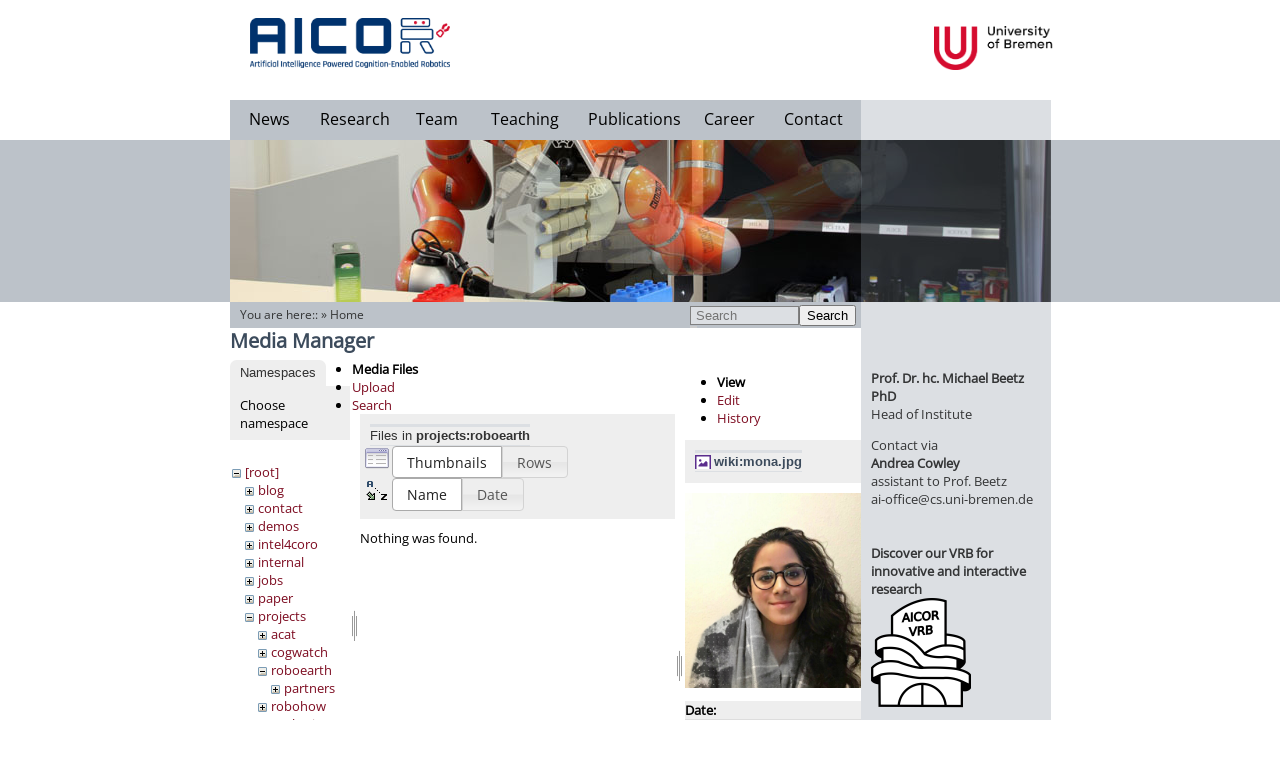

--- FILE ---
content_type: text/html; charset=utf-8
request_url: https://ai.uni-bremen.de/start?tab_details=view&do=media&tab_files=files&image=wiki%3Amona.jpg&ns=projects%2Froboearth
body_size: 22213
content:
<!DOCTYPE html PUBLIC "-//W3C//DTD XHTML 1.0 Transitional//EN"
  "http://www.w3.org/TR/xhtml1/DTD/xhtml1-transitional.dtd">
<html xmlns="http://www.w3.org/1999/xhtml" xml:lang="en"
  lang="en" dir="ltr">
<head>
    <meta http-equiv="Content-Type" content="text/html; charset=utf-8" />
    <title>Welcome to the AICOR Institute for Artificial Intelligence! [Artificial Intelligence]</title>
    <meta name="generator" content="DokuWiki"/>
<meta name="robots" content="noindex,nofollow"/>
<link rel="search" type="application/opensearchdescription+xml" href="/lib/exe/opensearch.php" title="Artificial Intelligence"/>
<link rel="start" href="/"/>
<link rel="contents" href="/start?do=index" title="Sitemap"/>
<link rel="manifest" href="/lib/exe/manifest.php"/>
<link rel="alternate" type="application/rss+xml" title="Recent Changes" href="/feed.php"/>
<link rel="alternate" type="application/rss+xml" title="Current namespace" href="/feed.php?mode=list&amp;ns="/>
<link rel="alternate" type="text/html" title="Plain HTML" href="/_export/xhtml/start"/>
<link rel="alternate" type="text/plain" title="Wiki Markup" href="/_export/raw/start"/>
<link rel="stylesheet" href="/lib/exe/css.php?t=agkitpl&amp;tseed=0035bd555f9e85842abd44bff073159d"/>
<!--[if gte IE 9]><!-->
<script >/*<![CDATA[*/var NS='';var JSINFO = {"id":"start","namespace":"","ACT":"media","useHeadingNavigation":1,"useHeadingContent":1};
/*!]]>*/</script>
<script src="/lib/exe/jquery.php?tseed=f0349b609f9b91a485af8fd8ecd4aea4" defer="defer">/*<![CDATA[*/
/*!]]>*/</script>
<script src="/lib/exe/js.php?t=agkitpl&amp;tseed=0035bd555f9e85842abd44bff073159d" defer="defer">/*<![CDATA[*/
/*!]]>*/</script>
<!--<![endif]-->
    <meta name="viewport" content="width=device-width,initial-scale=1" />
    <link rel="shortcut icon" href="/lib/tpl/agkitpl/images/favicon.ico" />
<link rel="apple-touch-icon" href="/lib/tpl/agkitpl/images/apple-touch-icon.png" />
    		<!-- <script src="//ajax.googleapis.com/ajax/libs/jquery/1.8.0/jquery.min.js" type="text/javascript"></script> -->
	 </head>

<body style="margin: 0px; padding: 0px;">
	<!-- Tool Header -->
	<div id="toolheader">
		</div>
   <div id="dokuwiki__site" style="height: 100%; position: relative;"><div class="dokuwiki site mode_media" style="height:100%;">
					
					<!-- Grey horizontal bar -->
					<div id="grey_horiz_bar"></div>
					<!-- Main Box -->
					<div id="main_box">
						<!-- Grey red bar-->
						<div class="right_grey_pane" style="z-index:1;">
							<a href="http://www.tzi.de/"><img src="/lib/tpl/agkitpl/images/upper_right_blank.png" width="190px" height="40px" style="position:absolute; top:100px;"/></a>
						</div>
						<!-- Header box -->
						<div id="header_box">
							<div class="logo">
								<a href="/doku.php?id=start"><img src="/lib/tpl/agkitpl/images/aicor_logo.jpg" style="max-width: 200px;" ></a>
							</div>
							<!-- Menu items -->
							<div id="menu_box">
							<div class="menu" style="width:80px;"><bdi><a href="/start#news" class="wikilink1" title="start" data-wiki-id="start">News</a></bdi></div>
							<div class="menu" style="width:90px;"><bdi><a href="/research" class="wikilink1" title="research" data-wiki-id="research">Research</a></bdi></div>
							<div class="menu" style="width:75px;"><bdi><a href="/team" class="wikilink1" title="team" data-wiki-id="team">Team</a></bdi></div>
							<div class="menu" style="width:100px;"><bdi><a href="/teaching" class="wikilink1" title="teaching" data-wiki-id="teaching">Teaching</a></bdi></div>
							<div class="menu" style="width:120px;"><bdi><a href="/publications" class="wikilink1" title="publications" data-wiki-id="publications">Publications</a></bdi></div>
                            <div class="menu" style="width:70px;"><bdi><a href="/career" class="wikilink1" title="career" data-wiki-id="career">Career</a></bdi></div>
                            <!--<div class="menu" style="width:70px;"><bdi><a href="/vib" class="wikilink1" title="vib" data-wiki-id="vib">ViB 11.9.23</a></bdi></div>-->
							<div class="menu" style="width:97px;"><bdi><a href="/contact" class="wikilink1" title="contact" data-wiki-id="contact">Contact</a></bdi></div>
								<!-- <div style="clear:left;"> -->
							</div>
							<div class="uni_logo">
							<a href="http://www.informatik.uni-bremen.de/"><img style="max-height: 44px; margin-left: 134px;" src="/lib/tpl/agkitpl/images/university_new.png" /></a>
							<!-- <a href="http://www.uni-bremen.de/minds-media-machines.html"><img style="margin-top: 7px; margin-left: 120px; max-width: 200px;" src="/lib/tpl/agkitpl/images/m3-logo.png" /></a> -->
							</div>
							<!-- Menu items end -->
						</div>
						<!-- Header box end -->
						<!-- Eyecatcher box -->
						<div id="eyecatcher" style="clear:left; position: relative; height: 162px; width:821px; z-index:5;">
							<!-- The active submenu -->
								<div id="submenu" class="submenu" style=" left: 0px;"></div>							<img src="/lib/tpl/agkitpl/images/slideshow5.jpg" style="display:block;"/>
							<img src="/lib/tpl/agkitpl/images/slideshow4.jpg" />
							<img src="/lib/tpl/agkitpl/images/slideshow3.jpg" />
							<img src="/lib/tpl/agkitpl/images/slideshow2.jpg" />
							<img src="/lib/tpl/agkitpl/images/slideshow1.jpg" />
							<!-- Right red bar in the header-->
							<div id="transparent_overlay_eyecatcher"></div>
						</div>
						<!-- Eyecatcher box end -->

						<!-- Body -->
						<div id="content">
							<!-- actual content -->
							<div id="site_content" class="start">
								<!-- Display dokuwiki errors here -->
																
								<!-- Display you are here -->
																	
									<div id="content_header" style="background-color: #BCC2C9; position:absolute; top:0px; width:631px; height:24px; padding-top:2px;">
										<div id="searchbar" style="position:absolute; right:5px;"><form action="/start" method="get" role="search" class="search doku_form" id="dw__search" accept-charset="utf-8"><input type="hidden" name="do" value="search" /><input type="hidden" name="id" value="start" /><div class="no"><input name="q" type="text" class="edit" title="[F]" accesskey="f" placeholder="Search" autocomplete="on" id="qsearch__in" value="" /><button value="1" type="submit" title="Search">Search</button><div id="qsearch__out" class="ajax_qsearch JSpopup"></div></div></form></div>                	
										<div class="breadcrumbs" id="youarehere" style="padding-left:10px;padding-top:2px;">
										<span class="plugin_croissant"><span class="bchead">You are here:: </span> &raquo; <bdi><a href="/start" class="wikilink1" title="start" data-wiki-id="start">Home</a></bdi></span>										
										</div>
									</div>
            										<!-- wikipage start -->
                <div id="mediamanager__page">
<h1>Media Manager</h1>
<div class="panel namespaces">
<h2>Namespaces</h2>
<div class="panelHeader">Choose namespace</div>
<div class="panelContent" id="media__tree">

<ul class="idx">
<li class="media level0 open"><img src="/lib/images/minus.gif" alt="−" /><div class="li"><a href="/start?ns=&amp;tab_files=files&amp;do=media&amp;tab_details=view&amp;image=wiki%3Amona.jpg" class="idx_dir">[root]</a></div>
<ul class="idx">
<li class="media level1 closed"><img src="/lib/images/plus.gif" alt="+" /><div class="li"><a href="/start?ns=blog&amp;tab_files=files&amp;do=media&amp;tab_details=view&amp;image=wiki%3Amona.jpg" class="idx_dir">blog</a></div></li>
<li class="media level1 closed"><img src="/lib/images/plus.gif" alt="+" /><div class="li"><a href="/start?ns=contact&amp;tab_files=files&amp;do=media&amp;tab_details=view&amp;image=wiki%3Amona.jpg" class="idx_dir">contact</a></div></li>
<li class="media level1 closed"><img src="/lib/images/plus.gif" alt="+" /><div class="li"><a href="/start?ns=demos&amp;tab_files=files&amp;do=media&amp;tab_details=view&amp;image=wiki%3Amona.jpg" class="idx_dir">demos</a></div></li>
<li class="media level1 closed"><img src="/lib/images/plus.gif" alt="+" /><div class="li"><a href="/start?ns=intel4coro&amp;tab_files=files&amp;do=media&amp;tab_details=view&amp;image=wiki%3Amona.jpg" class="idx_dir">intel4coro</a></div></li>
<li class="media level1 closed"><img src="/lib/images/plus.gif" alt="+" /><div class="li"><a href="/start?ns=internal&amp;tab_files=files&amp;do=media&amp;tab_details=view&amp;image=wiki%3Amona.jpg" class="idx_dir">internal</a></div></li>
<li class="media level1 closed"><img src="/lib/images/plus.gif" alt="+" /><div class="li"><a href="/start?ns=jobs&amp;tab_files=files&amp;do=media&amp;tab_details=view&amp;image=wiki%3Amona.jpg" class="idx_dir">jobs</a></div></li>
<li class="media level1 closed"><img src="/lib/images/plus.gif" alt="+" /><div class="li"><a href="/start?ns=paper&amp;tab_files=files&amp;do=media&amp;tab_details=view&amp;image=wiki%3Amona.jpg" class="idx_dir">paper</a></div></li>
<li class="media level1 open"><img src="/lib/images/minus.gif" alt="−" /><div class="li"><a href="/start?ns=projects&amp;tab_files=files&amp;do=media&amp;tab_details=view&amp;image=wiki%3Amona.jpg" class="idx_dir">projects</a></div>
<ul class="idx">
<li class="media level2 closed"><img src="/lib/images/plus.gif" alt="+" /><div class="li"><a href="/start?ns=projects%2Facat&amp;tab_files=files&amp;do=media&amp;tab_details=view&amp;image=wiki%3Amona.jpg" class="idx_dir">acat</a></div></li>
<li class="media level2 closed"><img src="/lib/images/plus.gif" alt="+" /><div class="li"><a href="/start?ns=projects%2Fcogwatch&amp;tab_files=files&amp;do=media&amp;tab_details=view&amp;image=wiki%3Amona.jpg" class="idx_dir">cogwatch</a></div></li>
<li class="media level2 open"><img src="/lib/images/minus.gif" alt="−" /><div class="li"><a href="/start?ns=projects%2Froboearth&amp;tab_files=files&amp;do=media&amp;tab_details=view&amp;image=wiki%3Amona.jpg" class="idx_dir">roboearth</a></div>
<ul class="idx">
<li class="media level3 closed"><img src="/lib/images/plus.gif" alt="+" /><div class="li"><a href="/start?ns=projects%2Froboearth%2Fpartners&amp;tab_files=files&amp;do=media&amp;tab_details=view&amp;image=wiki%3Amona.jpg" class="idx_dir">partners</a></div></li>
</ul>
</li>
<li class="media level2 closed"><img src="/lib/images/plus.gif" alt="+" /><div class="li"><a href="/start?ns=projects%2Frobohow&amp;tab_files=files&amp;do=media&amp;tab_details=view&amp;image=wiki%3Amona.jpg" class="idx_dir">robohow</a></div></li>
<li class="media level2 closed"><img src="/lib/images/plus.gif" alt="+" /><div class="li"><a href="/start?ns=projects%2Fsaphari&amp;tab_files=files&amp;do=media&amp;tab_details=view&amp;image=wiki%3Amona.jpg" class="idx_dir">saphari</a></div></li>
<li class="media level2 closed"><img src="/lib/images/plus.gif" alt="+" /><div class="li"><a href="/start?ns=projects%2Fsherpa&amp;tab_files=files&amp;do=media&amp;tab_details=view&amp;image=wiki%3Amona.jpg" class="idx_dir">sherpa</a></div></li>
</ul>
</li>
<li class="media level1 closed"><img src="/lib/images/plus.gif" alt="+" /><div class="li"><a href="/start?ns=research&amp;tab_files=files&amp;do=media&amp;tab_details=view&amp;image=wiki%3Amona.jpg" class="idx_dir">research</a></div></li>
<li class="media level1 closed"><img src="/lib/images/plus.gif" alt="+" /><div class="li"><a href="/start?ns=robocupfiles&amp;tab_files=files&amp;do=media&amp;tab_details=view&amp;image=wiki%3Amona.jpg" class="idx_dir">robocupfiles</a></div></li>
<li class="media level1 closed"><img src="/lib/images/plus.gif" alt="+" /><div class="li"><a href="/start?ns=special&amp;tab_files=files&amp;do=media&amp;tab_details=view&amp;image=wiki%3Amona.jpg" class="idx_dir">special</a></div></li>
<li class="media level1 closed"><img src="/lib/images/plus.gif" alt="+" /><div class="li"><a href="/start?ns=teaching&amp;tab_files=files&amp;do=media&amp;tab_details=view&amp;image=wiki%3Amona.jpg" class="idx_dir">teaching</a></div></li>
<li class="media level1 closed"><img src="/lib/images/plus.gif" alt="+" /><div class="li"><a href="/start?ns=team&amp;tab_files=files&amp;do=media&amp;tab_details=view&amp;image=wiki%3Amona.jpg" class="idx_dir">team</a></div></li>
<li class="media level1 closed"><img src="/lib/images/plus.gif" alt="+" /><div class="li"><a href="/start?ns=tmp&amp;tab_files=files&amp;do=media&amp;tab_details=view&amp;image=wiki%3Amona.jpg" class="idx_dir">tmp</a></div></li>
<li class="media level1 closed"><img src="/lib/images/plus.gif" alt="+" /><div class="li"><a href="/start?ns=wiki&amp;tab_files=files&amp;do=media&amp;tab_details=view&amp;image=wiki%3Amona.jpg" class="idx_dir">wiki</a></div></li>
</ul></li>
</ul>
</div>
</div>
<div class="panel filelist">
<h2 class="a11y">Media Files</h2>
<ul class="tabs">
<li><strong>Media Files</strong></li>
<li><a href="/start?tab_files=upload&amp;do=media&amp;tab_details=view&amp;image=wiki%3Amona.jpg&amp;ns=projects%2Froboearth">Upload</a></li>
<li><a href="/start?tab_files=search&amp;do=media&amp;tab_details=view&amp;image=wiki%3Amona.jpg&amp;ns=projects%2Froboearth">Search</a></li>
</ul>
<div class="panelHeader">
<h3>Files in <strong>projects:roboearth</strong></h3>
<form method="get" action="/start" class="options doku_form" accept-charset="utf-8"><input type="hidden" name="sectok" value="" /><input type="hidden" name="do" value="media" /><input type="hidden" name="tab_files" value="files" /><input type="hidden" name="tab_details" value="view" /><input type="hidden" name="image" value="wiki:mona.jpg" /><input type="hidden" name="ns" value="projects/roboearth" /><div class="no"><ul>
<li class="listType"><label for="listType__thumbs" class="thumbs">
<input name="list_dwmedia" type="radio" value="thumbs" id="listType__thumbs" class="thumbs" checked="checked" />
<span>Thumbnails</span>
</label><label for="listType__rows" class="rows">
<input name="list_dwmedia" type="radio" value="rows" id="listType__rows" class="rows" />
<span>Rows</span>
</label></li>
<li class="sortBy"><label for="sortBy__name" class="name">
<input name="sort_dwmedia" type="radio" value="name" id="sortBy__name" class="name" checked="checked" />
<span>Name</span>
</label><label for="sortBy__date" class="date">
<input name="sort_dwmedia" type="radio" value="date" id="sortBy__date" class="date" />
<span>Date</span>
</label></li>
<li><button value="1" type="submit">Apply</button></li>
</ul>
</div></form></div>
<div class="panelContent">
<div class="nothing">Nothing was found.</div>
</div>
</div>
<div class="panel file">
<h2 class="a11y">File</h2>
<ul class="tabs">
<li><strong>View</strong></li>
<li><a href="/start?tab_details=edit&amp;do=media&amp;tab_files=files&amp;image=wiki%3Amona.jpg&amp;ns=projects%2Froboearth">Edit</a></li>
<li><a href="/start?tab_details=history&amp;do=media&amp;tab_files=files&amp;image=wiki%3Amona.jpg&amp;ns=projects%2Froboearth">History</a></li>
</ul>
<div class="panelHeader"><h3><strong><a href="/_media/wiki/mona.jpg" class="select mediafile mf_jpg" title="View original file">wiki:mona.jpg</a></strong></h3></div>
<div class="panelContent">
<div class="image"><a href="/_media/wiki/mona.jpg?t=1513234959&amp;w=500&amp;h=500&amp;tok=a95ad4" target="_blank" title="View original file"><img src="/_media/wiki/mona.jpg?t=1513234959&amp;w=500&amp;h=500&amp;tok=a95ad4" alt="" style="max-width: 500px;" /></a></div><ul class="actions"></ul><dl>
<dt>Date:</dt><dd>2017/12/14 07:02</dd>
<dt>Filename:</dt><dd>mona.jpg</dd>
<dt>Format:</dt><dd>JPEG</dd>
<dt>Size:</dt><dd>148KB</dd>
<dt>Width:</dt><dd>826</dd>
<dt>Height:</dt><dd>826</dd>
</dl>
<dl>
<dt>References for:</dt><dd>Nothing was found.</dd></dl>
</div>
</div>
</div>
								<hr style="margin-left:5px; margin-right:5px; "/>
                <!-- wikipage stop -->
									<div id="dokuwiki__footer">
					            <a href="/start?do=login&amp;sectok="  class="action login" rel="nofollow" title="Log In">Log In</a> - <a href="/doku.php?id=impressum">Impressum</a> - <a href="/doku.php?id=datenschutz">Datenschutz</a>					        </div><!-- /footer -->
							</div>
							<!-- Content end -- >
							<!-- Right red bar in the content pane-->
							<div class="right_grey_pane_content">
							<!-- <form action="/start" method="get" role="search" class="search doku_form" id="dw__search" accept-charset="utf-8"><input type="hidden" name="do" value="search" /><input type="hidden" name="id" value="start" /><div class="no"><input name="q" type="text" class="edit" title="[F]" accesskey="f" placeholder="Search" autocomplete="on" id="qsearch__in" value="" /><button value="1" type="submit" title="Search">Search</button><div id="qsearch__out" class="ajax_qsearch JSpopup"></div></div></form> -->
							<br><br>
							<!--<img src="/lib/tpl/agkitpl/images/ai_small.png" style="padding-left:60px;"/>-->
							<br>
								
<p>
<strong><a href="/team/michael_beetz" class="wikilink1" title="team:michael_beetz" data-wiki-id="team:michael_beetz">Prof. Dr. hc. Michael Beetz PhD</a></strong><br/>

Head of Institute
</p>

<p>
Contact via<br/>

<strong><a href="/team/andrea_cowley" class="wikilink1" title="team:andrea_cowley" data-wiki-id="team:andrea_cowley">Andrea Cowley</a></strong><br/>

assistant to Prof. Beetz<br/>

ai-office@cs.uni-bremen.de
</p>

<p>

<div style="width:100%;border-bottom:10px solid #DCDFE3;margin-bottom:10px;"></div>

</p>

<p>
<strong><a href="https://ai.uni-bremen.de/vib" class="urlextern" title="https://ai.uni-bremen.de/vib" rel="ugc nofollow">Discover our VRB for innovative and interactive research</a></strong><br/>

<a href="https://ai.uni-bremen.de/vib" class="media" title="https://ai.uni-bremen.de/vib" rel="ugc nofollow"><img src="/_media/special/menu/aicor-vrb.png?w=100&amp;tok=705986" class="media" loading="lazy" alt="" width="100" /></a>
</p>

<p>
<br/>

</p>

<p>
<strong>Memberships and associations:</strong><br/>

</p>

<p>
<a href="https://robotics-institute-germany.de/de/" class="media" title="https://robotics-institute-germany.de/de/" rel="ugc nofollow"><img src="/_media/research/rig_logo_standard_black_rgb_png.png?w=150&amp;tok=537c98" class="media" loading="lazy" alt="" width="150" /></a>
</p>

<p>
<a href="https://www.eurobin-project.eu/" class="media" title="https://www.eurobin-project.eu/" rel="ugc nofollow"><img src="/_media/team/logo_eurobin193x54px.png?w=120&amp;tok=40858e" class="media" loading="lazy" alt="" width="120" /></a>
</p>

<p>
<a href="https://minds-media-machines.de/" class="media" title="https://minds-media-machines.de/" rel="ugc nofollow"><img src="/_media/special/menu/3m-cm-logo-red-alt1_800.png?w=100&amp;tok=c133cc" class="media" loading="lazy" alt="" width="100" /></a>
</p>

<p>
<a href="https://www.uni-bremen.de/tzi/" class="media" title="https://www.uni-bremen.de/tzi/" rel="ugc nofollow"><img src="/_media/b_tzi_wo_sideborder.png?w=120&amp;tok=660bbc" class="media" loading="lazy" alt="" width="120" /></a>
</p>

<p>

<div style="width:100%;border-bottom:6px solid #DCDFE3;margin-bottom:6px;"></div>

</p>

<p>
<br/>

<strong>Social Media:</strong><br/>

<br/>

<a href="https://www.youtube.com/user/agkiunibremen" class="media" title="https://www.youtube.com/user/agkiunibremen" rel="ugc nofollow"><img src="/_media/special/menu/youtube.png?w=60&amp;tok=295e59" class="media" loading="lazy" alt="" width="60" /></a>
</p>

<p>
<a href="https://www.linkedin.com/company/iai-bremen/?viewAsMember=true" class="media" title="https://www.linkedin.com/company/iai-bremen/?viewAsMember=true" rel="ugc nofollow"><img src="/_media/special/menu/linked-in.svg?w=60&amp;tok=ec9da0" class="media" loading="lazy" alt="" width="60" /></a>
</p>
							<!-- Right red bar in the content pane-end -->

                                                        <p>
                                                        <!--<a href="http://www.youtube.com/user/agkiunibremen"><img src="/lib/tpl/agkitpl/images/youtube.png" style="padding-left:50px;margin-top:40px;"></a><br/><br/>-->
                                                        <!--<a href="http://www.youtube.com/user/agkiunibremen"><img src="/lib/tpl/agkitpl/images/youtube.png" style="margin-top:40px;" alt="YouTube" rel="nofollow"></a></br></br>-->
                                                        <!--<a href="https://www.linkedin.com/company/iai-bremen/?viewAsMember=true"><img src="/lib/tpl/agkitpl/images/linked-in.svg" style="margin-top:0px; width:100px;" alt="YouTube" rel="nofollow"></a><br/><br/>-->

                                                        <!--<a href="http://www.youtube.com/user/agkiunibremen" class="urlextern" title="http://www.youtube.com/user/agkiunibremen" rel="nofollow" style="padding-left:38px; padding-top:5px;">Youtube Channel</a><br>-->
                                                        <p>
                                                        <!--<a href="https://twitter.com/IAI_Bremen"><img src="/lib/tpl/agkitpl/images/Twitter_logo_blue_48.png" style="padding-left:64px;margin-top:5px;"></a><br/><br/>-->
                                                        <!--<a href="https://twitter.com/IAI_Bremen"><img src="/lib/tpl/agkitpl/images/Twitter_logo_blue_48.png" style="margin-top:5px;" alt="Twitter" rel="nofollow"></a><br/><br/>-->

                                                        <!--<a href="https://twitter.com/IAI_Bremen" class="urlextern" title="https://twitter.com/IAI_Bremen" rel="nofollow" style="padding-left:67px; padding-top:5px;">Twitter</a><br>-->
                                                        <!--<a href="http://www.open-ease.org"><img src="/lib/tpl/agkitpl/images/oe-logo2.png" style="padding-left:25px;margin-top:30px; width: 130px;"></a><br/>-->

                                                        <!--<center><a href="http://www.open-ease.org" class="urlextern" title="http://www.open-ease.org" rel="nofollow" style="padding-top:5px;">openEASE<br>Open Knowledge for<br>AI-enabled robots</a></center><br>-->
							</div>
						<!-- Body end -->
						</div>
					<!-- Main box end -->
					</div>
        
    </div></div>  <!-- /site -->

    <div class="no"><img src="/lib/exe/taskrunner.php?id=start&amp;1769911679" width="2" height="1" alt="" /></div>
    <!--[if ( IE 6 | IE 7 | IE 8 ) ]></div><![endif]-->
</body>
</html>
